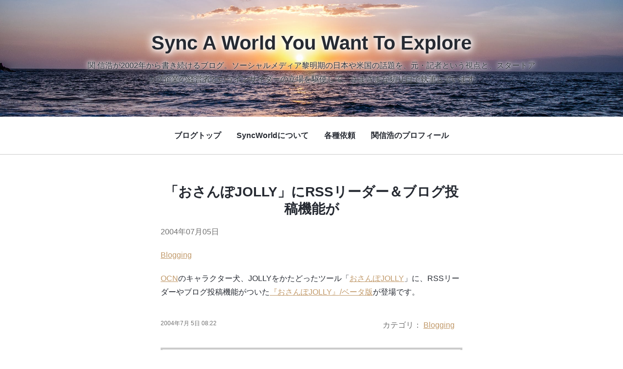

--- FILE ---
content_type: text/html; charset=utf-8
request_url: https://syncworld.net/nseki/archives/2004/07/jollyrss.html
body_size: 6965
content:

<!DOCTYPE html>
<html lang="ja" itemscope itemtype="http://schema.org/WebPage">
<head>
  <meta charset="UTF-8">
  <meta http-equiv="X-UA-Compatible" content="IE=edge">
  <meta name="viewport" content="width=device-width,initial-scale=1">
  <title>「おさんぽJOLLY」にRSSリーダー＆ブログ投稿機能が - Sync A World You Want To Explore</title>
  <meta name="generator" content="MovableType.net">
  <meta name="description" content="OCNのキャラクター犬、JOLLYをかたどったツール「おさんぽJOLLY」に、R...">
  <meta name="keywords" content="nseki,関信浩">
  <link rel="start" href="https://syncworld.net/nseki/">
  <link rel="alternate" type="application/atom+xml" title="Recent Entries" href="https://syncworld.net/nseki/atom.xml">
  <link rel="canonical" href="https://syncworld.net/nseki/archives/2004/07/jollyrss.html" />
  <meta property="og:type" content="article">
  <meta property="og:locale" content="ja_JP">
  <meta property="og:title" content="「おさんぽJOLLY」にRSSリーダー＆ブログ投稿機能が - Sync A World You Want To Explore">
  <meta property="og:url" content="https://syncworld.net/nseki/archives/2004/07/jollyrss.html">
  <meta property="og:description" content="OCNのキャラクター犬、JOLLYをかたどったツール「おさんぽJOLLY」に、R...">
  <meta property="og:site_name" content="Sync A World You Want To Explore">
  <meta property="og:image" content="https://syncworld.net/nseki/.assets/thumbnail/ogimage-1200wi.png">
  <meta property="fb:app_id" content="nseki">
  <meta name="twitter:card" content="summary_large_image">
  <meta name="twitter:site" content="@nseki">
  <meta name="twitter:title" content="「おさんぽJOLLY」にRSSリーダー＆ブログ投稿機能が - Sync A World You Want To Explore">
  <meta name="twitter:description" content="OCNのキャラクター犬、JOLLYをかたどったツール「おさんぽJOLLY」に、R...">
  <meta name="twitter:image" content="https://syncworld.net/nseki/common/images/noimage-1200.png">
  <!-- Microdata -->
  <meta itemprop="description" content="OCNのキャラクター犬、JOLLYをかたどったツール「おさんぽJOLLY」に、R...">
  <link itemprop="url" href="https://syncworld.net/nseki/archives/2004/07/jollyrss.html">
  <link itemprop="image" href="https://syncworld.net/nseki/common/images/noimage-1200.png">
  <!--[if lt IE 9]>
  <script src="https://cdnjs.cloudflare.com/ajax/libs/html5shiv/3.7.3/html5shiv.min.js" integrity="sha256-3Jy/GbSLrg0o9y5Z5n1uw0qxZECH7C6OQpVBgNFYa0g=" crossorigin="anonymous"></script>
  <script src="https://cdnjs.cloudflare.com/ajax/libs/respond.js/1.4.2/respond.min.js" integrity="sha256-g6iAfvZp+nDQ2TdTR/VVKJf3bGro4ub5fvWSWVRi2NE=" crossorigin="anonymous"></script>
  <![endif]-->
  <script src="https://cdnjs.cloudflare.com/ajax/libs/jquery/3.3.1/jquery.min.js" integrity="sha256-FgpCb/KJQlLNfOu91ta32o/NMZxltwRo8QtmkMRdAu8=" crossorigin="anonymous"></script>
<link rel="stylesheet" href="https://cdnjs.cloudflare.com/ajax/libs/font-awesome/5.13.0/css/all.min.css" integrity="sha256-h20CPZ0QyXlBuAw7A+KluUYx/3pK+c7lYEpqLTlxjYQ=" crossorigin="anonymous" />
<link rel="stylesheet" href="https://cdnjs.cloudflare.com/ajax/libs/meyer-reset/2.0/reset.min.css" integrity="sha256-gvEnj2axkqIj4wbYhPjbWV7zttgpzBVEgHub9AAZQD4=" crossorigin="anonymous" />
<link rel="stylesheet" href="https://syncworld.net/nseki/css/styles.css">
<link rel="shortcut icon" type="image/x-icon" href="https://syncworld.net/nseki/img/favicon.ico">
<link rel="apple-touch-icon" size="152x152" href="https://syncworld.net/nseki/img/apple-touch-icon.png" />
<link rel="manifest" href="https://syncworld.net/.app/manifest.json" crossorigin="use-credentials">
<meta name="theme-color" content="white">

<script type="text/javascript" src="https://platform.linkedin.com/badges/js/profile.js" async defer></script>


  <!-- Global site tag (gtag.js) - Google Analytics -->
<script async src="https://www.googletagmanager.com/gtag/js?id=UA-557950-3"></script>
<script>
  window.dataLayer = window.dataLayer || [];
  function gtag(){dataLayer.push(arguments);}
  gtag('js', new Date());

  gtag('config', 'UA-557950-3');
</script>
<!-- Google tag (gtag.js) -->
<script async src="https://www.googletagmanager.com/gtag/js?id=G-Z228EH1BPY"></script>
<script>
  window.dataLayer = window.dataLayer || [];
  function gtag(){dataLayer.push(arguments);}
  gtag('js', new Date());

  gtag('config', 'G-Z228EH1BPY');
</script>

</head>
<body class="layout-OneColumn">
  <header class="mainHeader">
  <div class="header__wrap">
  <div class="inner">
    <h1 class="header__title"><a href="https://syncworld.net/nseki/">Sync A World You Want To Explore</a></h1>
          <p class="header__description">関 信浩が2002年から書き続けるブログ。ソーシャルメディア黎明期の日本や米国の話題を、元・記者という視点と、スタートアップ企業の経営者というインサイダーの立場を駆使して、さまざまな切り口で執筆しています</p>
      </div>
  </div>
  <div class="navi__wrap">
  <div class="inner">
    <div id="nav_toggle">
      <div> <span></span> <span></span> <span></span> </div>
    </div>
    <nav>
      <ul class="navi__list">
                          <li><a href="https://syncworld.net/nseki/">ブログトップ</a></li>
                          <li><a href="https://syncworld.net/nseki/syncworld.html">SyncWorldについて</a></li>
                          <li><a href="https://syncworld.net/nseki/work.html">各種依頼</a></li>
                          <li><a href="https://syncworld.net/nseki/about/">関信浩のプロフィール</a></li>
                            </ul>
    </nav>
  </div>
  </div>
</header>

  <main>
    <div class="inner">
      <article class="entry">
        <header class="entryHeader wysiwyg">
          <div class="entry__dateWrap wysiwyg">
            <h1 class="entry__title">「おさんぽJOLLY」にRSSリーダー＆ブログ投稿機能が</h1>
            <p class="entry__date">2004年07月05日</p>
            <p class="article__category">
              <a href="https://syncworld.net/nseki/blogging/">Blogging</a>
                          </p>
          </div>
        </header>
        <section class="entryBody wysiwyg">
          <p><a href="http://www.ocn.ne.jp/">OCN</a>のキャラクター犬、JOLLYをかたどったツール「<a href="http://www.ocn.ne.jp/jolly/osanpo/down.html">おさんぽJOLLY</a>」に、RSSリーダーやブログ投稿機能がついた<a title="『おさんぽJOLLY』/ベータ版" href="http://www.ocn.ne.jp/jolly/osanpo/down-beta.html">『おさんぽJOLLY』/ベータ版</a>が登場です。</p>
          <div class="entry__more">
          
          </div>
        </section>
        <footer class="entryFooter">
          <div class="entryFooter__metaWrap">
            <p class="entryFooter__date">2004年7月 5日 08:22
            </p>
                          <ul class="entryFooter__info">
                <li class="entryFooter__category"><span class="categoryFooter__hedding">カテゴリ</span>
                 <a href="https://syncworld.net/nseki/blogging/">Blogging</a>                </li>
              </ul>
                      </div>
          <div class="entryFooter__Author">
            <h2 class="footerAuthor__title">この記事の筆者</h2>
            <dl class="footerAuthor__list clearfix">
                          <dd class="footerAuthor__images">
                <figure>
                  <a href="https://syncworld.net/nseki/nseki/"><img src="https://movabletype.net/users/nseki/nseki2016square.png" width="50" height="50"></a>
                </figure>
              </dd>
                          <dd class="footerAuthor__textWrap">
                <p class="footerAuthor__name">
                  <a href="https://syncworld.net/nseki/nseki/">Nob（関 信浩）の記事一覧</a><br />
                  <a href="https://twitter.com/NobuhiroSeki?ref_src=twsrc%5Etfw" class="twitter-follow-button" data-show-count="false">Follow @NobuhiroSeki</a><script async src="https://platform.twitter.com/widgets.js" charset="utf-8"></script>
               
                </p>
              </dd>
            </dl>
          </div>
          <footer class="footer__snsWrap">
  <ul class="footer__sns">
    <!-- twitter -->
    <li><a href="https://twitter.com/share?url=https://syncworld.net/nseki/archives/2004/07/jollyrss.html&via=nseki&text=「おさんぽJOLLY」にRSSリーダー＆ブログ投稿機能が" rel="nofollow" target="_blank" class="sns__twitter"><i class="fab fa-twitter"></i></a></li>    <!-- facebook -->
    <li><a href="http://www.facebook.com/share.php?u=https://syncworld.net/nseki/archives/2004/07/jollyrss.html" rel="nofollow" target="_blank" class="sns__fb"><i class="fab fa-facebook-f"></i></a></li>    <!-- line -->
        <!-- hatena -->
      </ul>
</footer>

        </footer>
      </article>
        <div class="footerNavi">
          <ul>
              <li class="footerNavi__prev"><a href="https://syncworld.net/nseki/archives/2004/07/itmediablogcms.html">前の記事「ITmediaデベロッパーにBlog/CMS」</a></li>
              <li class="footerNavi__next"><a href="https://syncworld.net/nseki/archives/2004/07/mt-is-back.html">次の記事「MT is back!?」</a></li>
          </ul>
        </div>
    </div>
  </main>
  <aside>
  <div class="inner">
    <div class="sidebarWrap">
              <section class="sidebar__module sidebar__latest">
          <h2 class="sidebar__label">最新の記事</h2>
          <ul>
                        <li><a href="https://syncworld.net/nseki/archives/2025/12/simple-overlooked-keys-to-successful-us-expansion-for-startups.html">スタートアップの米国進出の成功率を上げる、シンプルだが見過ごされがちな方法</a></li>
                        <li><a href="https://syncworld.net/nseki/archives/2024/03/increase-efficiency-of-meetings-with-fireflies.html">CalendlyとFirefliesを使ったビデオ会議の効率的な運営方法（Fireflies編 - 2024年版）</a></li>
                        <li><a href="https://syncworld.net/nseki/archives/2024/03/increase-efficiency-of-meetings-with-calendly.html">CalendlyとFirefliesを使ったビデオ会議の効率的な運営方法（Calendly編 - 2024年版）</a></li>
                        <li><a href="https://syncworld.net/nseki/archives/2024/03/global-cvc-trends-in-2023.html">世界のCVC投資トップは日本のメガバンク。米国ではアーリーステージへのシフトが進行中</a></li>
                        <li><a href="https://syncworld.net/nseki/archives/2024/01/carta-accused-of-unethical-soliciting.html">Cartaが、管理する名簿上の株主に、株の売買を促すメールを送り炎上中</a></li>
                      </ul>
        </section>
            
              <section class="sidebar__module sidebar__search">
          <h2 class="sidebar__label">ブログ内検索</h2>
                    <div class="mt-site-search-container"><div id="mt-site-search" class="mt-site-search" data-worker="/nseki/.app/search-worker-v1.js" data-language="ja_JP" data-blog-ids="72017" data-form-action="/nseki/search.html" data-search-result-container="s-result"></div><script src="https://site-search.movabletype.net/v1/assets/24646/js/search.js" id="mt-site-search-script" async defer></script></div>
        </section>
            
            
                            <section class="sidebar__module sidebar__archive">
          <h2 class="sidebar__label">月別アーカイブ</h2>
          <ul>
                    <li><a href='https://syncworld.net/nseki/2025/12/'>2025年12月 (1)</a></li>
                                  <li><a href='https://syncworld.net/nseki/2024/03/'>2024年3月 (3)</a></li>
                                  <li><a href='https://syncworld.net/nseki/2024/01/'>2024年1月 (2)</a></li>
                                  <li><a href='https://syncworld.net/nseki/2023/12/'>2023年12月 (5)</a></li>
                                  <li><a href='https://syncworld.net/nseki/2023/10/'>2023年10月 (1)</a></li>
                                  <li><a href='https://syncworld.net/nseki/2023/05/'>2023年5月 (1)</a></li>
                                  <li><a href='https://syncworld.net/nseki/2023/04/'>2023年4月 (5)</a></li>
                                  <li><a href='https://syncworld.net/nseki/2023/03/'>2023年3月 (10)</a></li>
                                  <li><a href='https://syncworld.net/nseki/2023/02/'>2023年2月 (7)</a></li>
                                  <li><a href='https://syncworld.net/nseki/2023/01/'>2023年1月 (2)</a></li>
                                  <li><a href='https://syncworld.net/nseki/2022/12/'>2022年12月 (3)</a></li>
                                  <li><a href='https://syncworld.net/nseki/2022/11/'>2022年11月 (1)</a></li>
                                  <li><a href='https://syncworld.net/nseki/2022/09/'>2022年9月 (1)</a></li>
                                  <li><a href='https://syncworld.net/nseki/2022/07/'>2022年7月 (1)</a></li>
                                  <li><a href='https://syncworld.net/nseki/2022/01/'>2022年1月 (2)</a></li>
                                  <li><a href='https://syncworld.net/nseki/2021/12/'>2021年12月 (1)</a></li>
                                  <li><a href='https://syncworld.net/nseki/2021/01/'>2021年1月 (2)</a></li>
                                  <li><a href='https://syncworld.net/nseki/2020/12/'>2020年12月 (8)</a></li>
                                  <li><a href='https://syncworld.net/nseki/2020/11/'>2020年11月 (1)</a></li>
                                  <li><a href='https://syncworld.net/nseki/2020/10/'>2020年10月 (1)</a></li>
                                  <li><a href='https://syncworld.net/nseki/2020/09/'>2020年9月 (1)</a></li>
                                  <li><a href='https://syncworld.net/nseki/2020/07/'>2020年7月 (3)</a></li>
                                  <li><a href='https://syncworld.net/nseki/2019/06/'>2019年6月 (1)</a></li>
                                  <li><a href='https://syncworld.net/nseki/2019/03/'>2019年3月 (1)</a></li>
                                  <li><a href='https://syncworld.net/nseki/2018/08/'>2018年8月 (2)</a></li>
                                  <li><a href='https://syncworld.net/nseki/2018/05/'>2018年5月 (1)</a></li>
                                  <li><a href='https://syncworld.net/nseki/2018/03/'>2018年3月 (2)</a></li>
                                  <li><a href='https://syncworld.net/nseki/2017/12/'>2017年12月 (1)</a></li>
                                  <li><a href='https://syncworld.net/nseki/2017/11/'>2017年11月 (1)</a></li>
                                  <li><a href='https://syncworld.net/nseki/2017/09/'>2017年9月 (1)</a></li>
                                  <li><a href='https://syncworld.net/nseki/2017/05/'>2017年5月 (1)</a></li>
                                  <li><a href='https://syncworld.net/nseki/2017/03/'>2017年3月 (1)</a></li>
                                  <li><a href='https://syncworld.net/nseki/2017/01/'>2017年1月 (7)</a></li>
                                  <li><a href='https://syncworld.net/nseki/2016/12/'>2016年12月 (1)</a></li>
                                  <li><a href='https://syncworld.net/nseki/2016/10/'>2016年10月 (1)</a></li>
                                  <li><a href='https://syncworld.net/nseki/2016/09/'>2016年9月 (2)</a></li>
                                  <li><a href='https://syncworld.net/nseki/2016/08/'>2016年8月 (1)</a></li>
                                  <li><a href='https://syncworld.net/nseki/2016/07/'>2016年7月 (2)</a></li>
                                  <li><a href='https://syncworld.net/nseki/2016/06/'>2016年6月 (1)</a></li>
                                  <li><a href='https://syncworld.net/nseki/2016/05/'>2016年5月 (7)</a></li>
                                  <li><a href='https://syncworld.net/nseki/2016/04/'>2016年4月 (1)</a></li>
                                  <li><a href='https://syncworld.net/nseki/2015/07/'>2015年7月 (3)</a></li>
                                  <li><a href='https://syncworld.net/nseki/2015/05/'>2015年5月 (3)</a></li>
                                  <li><a href='https://syncworld.net/nseki/2014/08/'>2014年8月 (1)</a></li>
                                  <li><a href='https://syncworld.net/nseki/2014/06/'>2014年6月 (1)</a></li>
                                  <li><a href='https://syncworld.net/nseki/2012/08/'>2012年8月 (1)</a></li>
                                  <li><a href='https://syncworld.net/nseki/2011/03/'>2011年3月 (1)</a></li>
                                  <li><a href='https://syncworld.net/nseki/2010/06/'>2010年6月 (1)</a></li>
                                  <li><a href='https://syncworld.net/nseki/2010/05/'>2010年5月 (1)</a></li>
                                  <li><a href='https://syncworld.net/nseki/2009/12/'>2009年12月 (1)</a></li>
                                  <li><a href='https://syncworld.net/nseki/2009/09/'>2009年9月 (3)</a></li>
                                  <li><a href='https://syncworld.net/nseki/2009/07/'>2009年7月 (1)</a></li>
                                  <li><a href='https://syncworld.net/nseki/2009/05/'>2009年5月 (1)</a></li>
                                  <li><a href='https://syncworld.net/nseki/2009/03/'>2009年3月 (3)</a></li>
                                  <li><a href='https://syncworld.net/nseki/2007/03/'>2007年3月 (2)</a></li>
                                  <li><a href='https://syncworld.net/nseki/2007/01/'>2007年1月 (2)</a></li>
                                  <li><a href='https://syncworld.net/nseki/2006/12/'>2006年12月 (4)</a></li>
                                  <li><a href='https://syncworld.net/nseki/2006/10/'>2006年10月 (2)</a></li>
                                  <li><a href='https://syncworld.net/nseki/2006/09/'>2006年9月 (3)</a></li>
                                  <li><a href='https://syncworld.net/nseki/2006/08/'>2006年8月 (5)</a></li>
                                  <li><a href='https://syncworld.net/nseki/2006/07/'>2006年7月 (3)</a></li>
                                  <li><a href='https://syncworld.net/nseki/2006/06/'>2006年6月 (4)</a></li>
                                  <li><a href='https://syncworld.net/nseki/2006/05/'>2006年5月 (4)</a></li>
                                  <li><a href='https://syncworld.net/nseki/2006/04/'>2006年4月 (1)</a></li>
                                  <li><a href='https://syncworld.net/nseki/2006/03/'>2006年3月 (1)</a></li>
                                  <li><a href='https://syncworld.net/nseki/2006/02/'>2006年2月 (2)</a></li>
                                  <li><a href='https://syncworld.net/nseki/2006/01/'>2006年1月 (5)</a></li>
                                  <li><a href='https://syncworld.net/nseki/2005/12/'>2005年12月 (7)</a></li>
                                  <li><a href='https://syncworld.net/nseki/2005/11/'>2005年11月 (11)</a></li>
                                  <li><a href='https://syncworld.net/nseki/2005/10/'>2005年10月 (3)</a></li>
                                  <li><a href='https://syncworld.net/nseki/2005/09/'>2005年9月 (3)</a></li>
                                  <li><a href='https://syncworld.net/nseki/2005/08/'>2005年8月 (9)</a></li>
                                  <li><a href='https://syncworld.net/nseki/2005/07/'>2005年7月 (2)</a></li>
                                  <li><a href='https://syncworld.net/nseki/2005/06/'>2005年6月 (7)</a></li>
                                  <li><a href='https://syncworld.net/nseki/2005/05/'>2005年5月 (7)</a></li>
                                  <li><a href='https://syncworld.net/nseki/2005/04/'>2005年4月 (8)</a></li>
                                  <li><a href='https://syncworld.net/nseki/2005/03/'>2005年3月 (7)</a></li>
                                  <li><a href='https://syncworld.net/nseki/2005/02/'>2005年2月 (1)</a></li>
                                  <li><a href='https://syncworld.net/nseki/2005/01/'>2005年1月 (7)</a></li>
                                  <li><a href='https://syncworld.net/nseki/2004/12/'>2004年12月 (10)</a></li>
                                  <li><a href='https://syncworld.net/nseki/2004/10/'>2004年10月 (2)</a></li>
                                  <li><a href='https://syncworld.net/nseki/2004/09/'>2004年9月 (10)</a></li>
                                  <li><a href='https://syncworld.net/nseki/2004/08/'>2004年8月 (9)</a></li>
                                  <li><a href='https://syncworld.net/nseki/2004/07/'>2004年7月 (10)</a></li>
                                  <li><a href='https://syncworld.net/nseki/2004/06/'>2004年6月 (9)</a></li>
                                  <li><a href='https://syncworld.net/nseki/2004/05/'>2004年5月 (11)</a></li>
                                  <li><a href='https://syncworld.net/nseki/2004/04/'>2004年4月 (6)</a></li>
                                  <li><a href='https://syncworld.net/nseki/2004/03/'>2004年3月 (15)</a></li>
                                  <li><a href='https://syncworld.net/nseki/2004/02/'>2004年2月 (29)</a></li>
                                  <li><a href='https://syncworld.net/nseki/2004/01/'>2004年1月 (30)</a></li>
                                  <li><a href='https://syncworld.net/nseki/2003/12/'>2003年12月 (19)</a></li>
                                  <li><a href='https://syncworld.net/nseki/2003/11/'>2003年11月 (13)</a></li>
                                  <li><a href='https://syncworld.net/nseki/2003/10/'>2003年10月 (24)</a></li>
                                  <li><a href='https://syncworld.net/nseki/2003/09/'>2003年9月 (32)</a></li>
                                  <li><a href='https://syncworld.net/nseki/2003/08/'>2003年8月 (26)</a></li>
                                  <li><a href='https://syncworld.net/nseki/2003/07/'>2003年7月 (37)</a></li>
                                  <li><a href='https://syncworld.net/nseki/2003/06/'>2003年6月 (25)</a></li>
                                  <li><a href='https://syncworld.net/nseki/2003/05/'>2003年5月 (29)</a></li>
                                  <li><a href='https://syncworld.net/nseki/2003/04/'>2003年4月 (31)</a></li>
                                  <li><a href='https://syncworld.net/nseki/2003/03/'>2003年3月 (14)</a></li>
                                  <li><a href='https://syncworld.net/nseki/2003/02/'>2003年2月 (4)</a></li>
                                  <li><a href='https://syncworld.net/nseki/2003/01/'>2003年1月 (2)</a></li>
                                  <li><a href='https://syncworld.net/nseki/2002/12/'>2002年12月 (3)</a></li>
                                  <li><a href='https://syncworld.net/nseki/2002/11/'>2002年11月 (5)</a></li>
                                  <li><a href='https://syncworld.net/nseki/2002/10/'>2002年10月 (11)</a></li>
                                  <li><a href='https://syncworld.net/nseki/2002/09/'>2002年9月 (10)</a></li>
                                  <li><a href='https://syncworld.net/nseki/2002/08/'>2002年8月 (1)</a></li>
                                  <li><a href='https://syncworld.net/nseki/2002/05/'>2002年5月 (1)</a></li>
                                  <li><a href='https://syncworld.net/nseki/2002/03/'>2002年3月 (1)</a></li>
                                  <li><a href='https://syncworld.net/nseki/2001/07/'>2001年7月 (2)</a></li>
                                  <li><a href='https://syncworld.net/nseki/2001/05/'>2001年5月 (1)</a></li>
                                  <li><a href='https://syncworld.net/nseki/2001/01/'>2001年1月 (1)</a></li>
                                  <li><a href='https://syncworld.net/nseki/2000/06/'>2000年6月 (1)</a></li>
                                  <li><a href='https://syncworld.net/nseki/2000/01/'>2000年1月 (1)</a></li>
                                  <li><a href='https://syncworld.net/nseki/1999/06/'>1999年6月 (2)</a></li>
                                  <li><a href='https://syncworld.net/nseki/1997/12/'>1997年12月 (4)</a></li>
                                  <li><a href='https://syncworld.net/nseki/1990/10/'>1990年10月 (1)</a></li>
                  </ul>
        </section>
                          
            
                            <section class="sidebar__module sidebar__archive">
          <h2 class="sidebar__label">カテゴリアーカイブ</h2>
          <ul>
                    <li><a href='https://syncworld.net/nseki/entrepreneurship/'>Entrepreneurship (82)</a></li>
                                  <li><a href='https://syncworld.net/nseki/current-topics/'>Current Topics (127)</a></li>
                                  <li><a href='https://syncworld.net/nseki/hardware/'>Hardware (14)</a></li>
                                  <li><a href='https://syncworld.net/nseki/today/'>Today (26)</a></li>
                                  <li><a href='https://syncworld.net/nseki/technology/'>Technology (39)</a></li>
                                  <li><a href='https://syncworld.net/nseki/test/'>Test (3)</a></li>
                                  <li><a href='https://syncworld.net/nseki/card/'>Card (4)</a></li>
                                  <li><a href='https://syncworld.net/nseki/wine/'>Wine (33)</a></li>
                                  <li><a href='https://syncworld.net/nseki/new-york/'>New York (31)</a></li>
                                  <li><a href='https://syncworld.net/nseki/impressions/'>Impressions (15)</a></li>
                                  <li><a href='https://syncworld.net/nseki/focus/'>Focus (13)</a></li>
                                  <li><a href='https://syncworld.net/nseki/travel/'>Travel (26)</a></li>
                                  <li><a href='https://syncworld.net/nseki/books/'>Books (30)</a></li>
                                  <li><a href='https://syncworld.net/nseki/fun/'>Fun (21)</a></li>
                                  <li><a href='https://syncworld.net/nseki/individual/'>Individual (3)</a></li>
                                  <li><a href='https://syncworld.net/nseki/blogging/'>Blogging (124)</a></li>
                                  <li><a href='https://syncworld.net/nseki/gadgets/'>Gadgets (32)</a></li>
                                  <li><a href='https://syncworld.net/nseki/food/'>Food (9)</a></li>
                                  <li><a href='https://syncworld.net/nseki/restaurants/'>Restaurants (4)</a></li>
                                  <li><a href='https://syncworld.net/nseki/restaurants-japanese/'>Restaurants (Japanese) (1)</a></li>
                                  <li><a href='https://syncworld.net/nseki/english/'>English (36)</a></li>
                                  <li><a href='https://syncworld.net/nseki/restaurants-cafe/'>Restaurants (Cafe) (2)</a></li>
                                  <li><a href='https://syncworld.net/nseki/magazines/'>Magazines (1)</a></li>
                                  <li><a href='https://syncworld.net/nseki/movable-type/'>Movable Type (26)</a></li>
                                  <li><a href='https://syncworld.net/nseki/computing/'>Computing (14)</a></li>
                                  <li><a href='https://syncworld.net/nseki/perl/'>Perl (3)</a></li>
                                  <li><a href='https://syncworld.net/nseki/copyright-and-journalism/'>Copyright and Journalism (6)</a></li>
                                  <li><a href='https://syncworld.net/nseki/sports/'>Sports (2)</a></li>
                                  <li><a href='https://syncworld.net/nseki/restaurants-chinese/'>Restaurants (Chinese) (2)</a></li>
                                  <li><a href='https://syncworld.net/nseki/japan/'>Japan (3)</a></li>
                                  <li><a href='https://syncworld.net/nseki/moblogging/'>Moblogging (13)</a></li>
                                  <li><a href='https://syncworld.net/nseki/about-me/'>About me (6)</a></li>
                                  <li><a href='https://syncworld.net/nseki/configuration/'>Configuration (1)</a></li>
                                  <li><a href='https://syncworld.net/nseki/marketing/'>Marketing (2)</a></li>
                                  <li><a href='https://syncworld.net/nseki/internet/'>Internet (9)</a></li>
                                  <li><a href='https://syncworld.net/nseki/photos/'>Photos (11)</a></li>
                                  <li><a href='https://syncworld.net/nseki/dream/'>Dream (1)</a></li>
                                  <li><a href='https://syncworld.net/nseki/health/'>Health (3)</a></li>
                                  <li><a href='https://syncworld.net/nseki/cafe/'>Cafe (1)</a></li>
                                  <li><a href='https://syncworld.net/nseki/business/'>Business (9)</a></li>
                                  <li><a href='https://syncworld.net/nseki/knowledge-management/'>Knowledge Management (1)</a></li>
                                  <li><a href='https://syncworld.net/nseki/trackbacks/'>Trackbacks (1)</a></li>
                                  <li><a href='https://syncworld.net/nseki/game/'>Game (4)</a></li>
                                  <li><a href='https://syncworld.net/nseki/music/'>MUSIC (1)</a></li>
                                  <li><a href='https://syncworld.net/nseki/six-apart/'>Six Apart (9)</a></li>
                                  <li><a href='https://syncworld.net/nseki/typepad/'>TypePad (7)</a></li>
                                  <li><a href='https://syncworld.net/nseki/news/'>News (2)</a></li>
                                  <li><a href='https://syncworld.net/nseki/media/'>Media (5)</a></li>
                                  <li><a href='https://syncworld.net/nseki/diary/'>Diary (23)</a></li>
                                  <li><a href='https://syncworld.net/nseki/social-software/'>Social Software (3)</a></li>
                                  <li><a href='https://syncworld.net/nseki/friends/'>Friends (2)</a></li>
                                  <li><a href='https://syncworld.net/nseki/spam/'>Spam (1)</a></li>
                                  <li><a href='https://syncworld.net/nseki/life/'>Life (6)</a></li>
                                  <li><a href='https://syncworld.net/nseki/leadership/'>Leadership (2)</a></li>
                                  <li><a href='https://syncworld.net/nseki/management/'>Management (1)</a></li>
                                  <li><a href='https://syncworld.net/nseki/mobile/'>Mobile (1)</a></li>
                                  <li><a href='https://syncworld.net/nseki/movies/'>Movies (1)</a></li>
                                  <li><a href='https://syncworld.net/nseki/vox/'>Vox (2)</a></li>
                                  <li><a href='https://syncworld.net/nseki/tips/'>TIPS (1)</a></li>
                                  <li><a href='https://syncworld.net/nseki/fabfoundry/'>FabFoundry (16)</a></li>
                                  <li><a href='https://syncworld.net/nseki/iot/'>IoT (6)</a></li>
                                  <li><a href='https://syncworld.net/nseki/security/'>Security (1)</a></li>
                                  <li><a href='https://syncworld.net/nseki/manufacturing/'>Manufacturing (4)</a></li>
                                  <li><a href='https://syncworld.net/nseki/workstyle/'>Work Style (7)</a></li>
                                  <li><a href='https://syncworld.net/nseki/ecommerce/'>ecommerce (1)</a></li>
                                  <li><a href='https://syncworld.net/nseki/retail/'>Retail (1)</a></li>
                                  <li><a href='https://syncworld.net/nseki/mzv/'>Monozukuri Ventures (4)</a></li>
                                  <li><a href='https://syncworld.net/nseki/podcast/'>Podcast (1)</a></li>
                                  <li><a href='https://syncworld.net/nseki/mobility/'>Mobility (2)</a></li>
                                  <li><a href='https://syncworld.net/nseki/vc/'>VC (9)</a></li>
                                  <li><a href='https://syncworld.net/nseki/vc/cvc/'>Corporate VC (3)</a></li>
                                  <li><a href='https://syncworld.net/nseki/carta/'>Carta (13)</a></li>
                                  <li><a href='https://syncworld.net/nseki/crunchbase/'>Crunchbase (6)</a></li>
                                  <li><a href='https://syncworld.net/nseki/cbinsights/'>CB Insights (2)</a></li>
                                  <li><a href='https://syncworld.net/nseki/pitchbook/'>PitchBook (3)</a></li>
                                  <li><a href='https://syncworld.net/nseki/svb/'>Silicon Valley Bank (6)</a></li>
                                  <li><a href='https://syncworld.net/nseki/innovation/'>Innovation (1)</a></li>
                  </ul>
        </section>
                          
            
            
            
            
          </div>
  </div>
</aside>

  






<footer class="mainFooter">
  <div class="inner">
    &copy; syncworld.net
  </div>
</footer>
<script src="https://push-notification-api.movabletype.net/v2.7.0/js/sw-init.js" id="mt-service-worker-init" data-register="/nseki/.app/sw.js" data-scope="/nseki/" data-locale="ja_JP"></script>

  <script src="https://cdnjs.cloudflare.com/ajax/libs/jquery-smooth-scroll/2.2.0/jquery.smooth-scroll.min.js" integrity="sha256-fdhzLBb+vMfwRwZKZPtza9iFcdVtEhrWRHhxSzEy4Ek=" crossorigin="anonymous"></script>
<script>
$(function() {
  var nH = $(".navi__list").innerHeight();
  var w = $(window).width();
  var x = 768;
  if (w >= x) {
    $("main").css("padding-top", nH + 20 + "px");
  }

  $("a").smoothScroll({
    speed: 500,
  });

  var _window = $(window),
    _header = $(".navi__wrap"),
    heroBottom;
  _window.on("scroll", function() {
    heroBottom = $(".mainHeader").height();
    if (_window.scrollTop() > heroBottom) {
      _header.addClass("fixed");
    } else {
      _header.removeClass("fixed");
    }
  });
  _window.trigger("scroll");
  $("#nav_toggle").click(function() {
    $("header").toggleClass("open");
    $("nav").slideToggle(500);
  });
});
</script>

<script src="https://form.movabletype.net/dist/parent-loader.js" defer async></script></body>
</html>


--- FILE ---
content_type: text/css
request_url: https://syncworld.net/nseki/css/styles.css
body_size: 4500
content:
@charset "UTF-8";








body {
  color: #262A32;
  background-color: #FFFFFF;
  font-size: 16px;
  line-height: 1.75;
  font-family: -apple-system, BlinkMacSystemFont, "Helvetica Neue", YuGothic, "ヒラギノ角ゴ ProN W3", Hiragino Kaku Gothic ProN, Arial, "メイリオ", Meiryo, sans-serif; }

article, aside, details, figcaption, figure, footer, header, hgroup, menu, nav, section {
  word-wrap: break-word; }

a {
  transition: .3s;
  color: #C19969; }

a:hover {
  opacity: 0.7; }

.clearfix:after {
    content:" ";
    display:block;
    clear:both;
}

.inner {
  max-width: 920px;
  margin: 0 auto;
  padding: 0rem 0 0rem 0;
  position: relative; }

@media (max-width: 960px) {
  .inner {
    max-width: 728px; } }

@media (max-width: 768px) {
  .inner {
    max-width: none;
    width: 90%; } }

/*------------
    COMMON
------------*/
.mainHeader {
  z-index: 100;
  position: relative; }
  .mainHeader .header__wrap {
    width: auto;
    height: calc(240px - 4rem);
    margin: 0 auto;
    padding: 2rem 0;
    display: flex;
    align-items: center;
    background-color: #707070;
    background-image: url(https://syncworld.net/nseki/.assets/thumbnail/ogimage-i.png);
    background-position: center;
    background-size: cover; }
  .mainHeader .header__title {
    font-size: 40px;
    line-height: 1.25;
    font-weight: bold;
    text-align: center;
    -webkit-text-shadow: 0px 0px 8px white, 0px 0px 16px white, 0px 0px 20px white, 0px 0px 24px white;
    text-shadow: 0px 0px 8px white, 0px 0px 16px white, 0px 0px 20px white, 0px 0px 24px white; }
    .mainHeader .header__title a {
      color: #262A32;
      text-decoration: none; }
  .mainHeader .header__description {
    margin-top: 0.5rem;
    text-align: center;
    -webkit-text-shadow: 0px 0px 2px white, 0px 0px 8px white, 0px 0px 12px white;
    text-shadow: 0px 0px 2px white, 0px 0px 8px white, 0px 0px 12px white; }

.navi__wrap {
  background-color: #FFFFFF;
  border-bottom: 1px solid #CCCCCC;
  position: absolute;
  width: 100%; }
  .navi__wrap.fixed {
    position: fixed;
    top: 0; }

.navi__list {
  display: flex;
  flex-wrap: wrap;
  justify-content: center;
  padding: 1rem; }
  .navi__list li {
    width: auto;
    line-height: 45px;
    display: block;
    margin: 0 1rem;
    font-weight: bold;
    word-break: break-all; }
    .navi__list li a {
      text-decoration: none;
      color: #262A32; }

/*PCのスタイル*/
#nav_toggle {
  display: none; }

/*メニュー部分*/
@media screen and (max-width: 960px) {
  nav {
    display: none;
    position: relative;
    width: 100%;
    left: 0; }
  .navi__list {
    display: block;
    width: 100%;
    padding: 0; }
  .navi__list li {
    line-height: 56px;
    text-align: center;
    border-top: 1px solid #CCCCCC; }
    .navi__list li a {
      display: block; }
  #nav_toggle {
    display: block;
    width: 32px;
    height: 32px;
    margin: 0 auto;
    padding: 16px 0 12px;
    position: relative;
    z-index: 1000;
    cursor: pointer; }
  #nav_toggle div {
    position: relative; }
  #nav_toggle span {
    display: block;
    height: 3px;
    background: #707070;
    position: absolute;
    width: 100%;
    left: 0;
    transition: 0.5s ease-in-out; }
  #nav_toggle span:nth-child(1) {
    top: 0px; }
  #nav_toggle span:nth-child(2) {
    top: 11px; }
  #nav_toggle span:nth-child(3) {
    top: 22px; }
  .open #nav_toggle span:nth-child(1) {
    top: 12px;
    -webkit-transform: rotate(135deg);
    transform: rotate(135deg); }
  .open #nav_toggle span:nth-child(2) {
    width: 0;
    left: 50%; }
  .open #nav_toggle span:nth-child(3) {
    top: 12px;
    -webkit-transform: rotate(-135deg);
    transform: rotate(-135deg); } }

main {
  margin: 40px 0 60px; }

@media (max-width: 960px) {
  main {
    padding-top: 60px !important; } }

aside a {
  color: #262A32;
  text-decoration: none; }

.sidebarWrap {
  display: flex;
  flex-wrap: wrap; }

.sidebar__module {
  width: calc(50% - 30px);
  margin-bottom: 40px; }

.mt-site-search-form {
  display: flex;
  margin-bottom: 8px;
}

.mt-site-search-form__query {
  position: relative;
  display: block;
  border: 1px solid #CCCCCC;
  width: calc(100% - 90px - 0.5em);
  height: 32px;
  padding: 0 8px;
  font-size: 16px;
  box-sizing: inherit;
}

.mt-site-search-form__button {
  width: 72px;
  position: relative;
  display: block;
  border: 1px solid #CCCCCC;
  background-color: #CCCCCC;
  height: 34px;
  font-size: 16px;
  padding: 0 16px;
  color: #ffffff;
  cursor: pointer;
}

.wysiwyg .mt-site-search__pagination ul {
  margin-left: 0;
  margin-bottom: 0;
}

.wysiwyg .mt-site-search__pagination ul li {
  margin-bottom: 0;
}
      
  .sidebar__module:nth-child(odd) {
    margin-right: 60px; }
  .sidebar__module h2 {
    background-color: #707070;
    font-size: 1.75rem;
    margin-bottom: 1.25rem;
    padding: 12px 0;
    line-height: 1.25;
    color: #FFFFFF;
    text-align: center;
    font-weight: bold; }
  .sidebar__module ul li, .sidebar__module ol li {
    line-height: 1.25;
    margin-bottom: 1rem; }
    .sidebar__module ul li:last-child, .sidebar__module ol li:last-child {
      margin-bottom: 0; }
  .sidebar__module dl {
    margin-bottom: 20px;
    padding-bottom: 20px;
    border-bottom: 1px solid #CCCCCC; }
    .sidebar__module dl:last-child {
      margin-bottom: 0;
      padding-bottom: 0;
      border: 0px; }
  .sidebar__module dl dt {
    font-weight: bold;
    margin-bottom: 1rem;
    line-height: 1.25; }
  .sidebar__module dl dd:last-child {
    margin-bottom: 0; }

  .sidebar__profile .profile__images {
    width: 160px;
    height: 160px;
    margin: 0 auto;
    display: block;
    margin-bottom: 0.5rem; }
  .sidebar__profile .profile__images img {
    width: 160px;
    height: 160px;
  }

.sidebar__profile .profile__name {
  text-align: center;
  margin-bottom: 0.5rem;
  line-height: 1.25; }

  /*webプッシュ*/
  .webpush {
  display: none;
  }
  .mtnet-push-notification-service-enabled .webpush {
    display: block;
  }

  .side-webpush {
    text-align: center;
    font-size: 1.25rem;
    padding: 15px 15px 15px 15px;
    background-color: #C19969;
    color: #FFFFFF;
  }
  .side-webpush .fa-bell {
    font-size: 1.25rem;
    margin-right: 6px;
  }

@media (max-width: 960px) {
  .sidebar__module {
    width: calc(50% - 12px); }
    .sidebar__module:nth-child(odd) {
      margin-right: 24px; } }

@media (max-width: 768px) {
  .sidebarWrap {
    display: block; }
  .sidebar__module {
    width: 100%;
    margin-bottom: 2rem; }
    .sidebar__module h2 {
      font-size: 1.25rem; }
   }

.mainFooter {
  padding: 40px 0 80px;
  text-align: center;
  border-top: 1px solid #CCCCCC; }

/*------------
    INDEX
------------*/
.articleWrap {
  display: flex;
  flex-wrap: wrap; }

.article {
  width: 439px;
  margin-bottom: 60px; }
  .article:nth-child(odd) {
    margin-right: 42px; }
  .article .article__thumbnail {
    position: relative;
    vertical-align: middle;
    text-align: center;
    margin-bottom: 16px; }
    .article .article__thumbnail img {
      width: 439px;
      height: 280px;
      -o-object-fit: cover;
         object-fit: cover; }
  .article .article__title {
    text-align: center;
    font-size: 1.75rem;
    line-height: 1.25;
    margin-bottom: 0.5rem;
    font-weight: bold; }
    .article .article__title a {
      color: #262A32;
      text-decoration: none; }
  .article .article__category {
    text-align: center;
    font-size: 0.75rem;
    line-height: 1.25;
    margin-bottom: 0.5rem; }
  .article .article__date {
    text-align: center;
    color: #707070;
    margin-bottom: 0.5rem; }
  .article .article__text {
    margin-bottom: 40px; }
  .article .article__btn {
    font-size: 0.75rem;
    display: block;
    margin: 0 auto;
    width: 204px;
    border: 2px solid #C19969;
    text-decoration: none;
    padding: 10px 0;
    text-align: center; }

.articleWrap.fixedtotop .article {
  flex: 1;
  box-shadow: 0 0 0 4px #CCCCCC inset;
  margin-right: 0;
  padding: 1.5rem;
  position: relative; }
  .articleWrap.fixedtotop .article:before {
    content: "Pick up";
    display: block;
    background-color: #CCCCCC;
    position: absolute;
    top: 0;
    right: 0;
    padding: 0 1rem;
    color: #FFFFFF; }

.articleWrap.fixedtotop .article__thumbnail {
  margin: 0 auto 16px; }

.footerNavi {
  width: 100%;
  border-top: 1px solid #CCCCCC;
  padding-top: 40px;
  display: block; }
  .footerNavi ul {
    display: flex;
    justify-content: space-between; }
    .footerNavi .footerNavi__prev, .footerNavi .footerNavi__next {
      width: auto;
      max-width: 45%;
    }
    .footerNavi ul .footerNavi__prev a:before {
      content: "\f0d9";
      font-family: "Font Awesome 5 Free";
      font-weight: 900;
      color: #C19969;
      margin-right: 0.5rem; }
    .footerNavi ul .footerNavi__next a:after {
      content: "\f0da";
      font-family: "Font Awesome 5 Free";
      font-weight: 900;
      color: #C19969;
      margin-left: 0.5rem; }
    .footerNavi ul a {
      text-decoration: none; }
    .footerNavi ul i {
      margin: 0 0.25rem; }

@media (max-width: 960px) {
  .article {
    width: calc(50% - 16px); }
    .article:nth-child(odd) {
      margin-right: 24px; }
    .article .article__thumbnail img {
      width: 348px;
      height: 222px; } }

@media (max-width: 768px) {
  .articleWrap {
    display: block; }
  .article {
    width: 100%;
    padding-top: 40px;
    padding-bottom: 40px;
    margin-bottom: 0;
    border-bottom: 1px solid #CCCCCC; }
    .article:nth-child(1) {
      padding-top: 0; }
    .article:nth-child(odd) {
      margin-right: 0;
      margin-bottom: 0;
      padding-bottom: 40px; }
    .article .article__thumbnail {
      width: 100%;
      height: auto; }
      .article .article__thumbnail img {
        width: 100%;
        height: auto;
        max-height: 428px; }
  .articleWrap.fixedtotop {
    margin-bottom: 2rem; }
    .articleWrap.fixedtotop .article {
      padding: 3rem 1rem 2rem;
      width: calc(100% - 2rem);
      margin: 0 auto; }
  .footerNavi {
    text-align: center; }
  .footerNavi ul {
    display: block;
    }
  .footerNavi .footerNavi__prev, .footerNavi .footerNavi__next {
    margin-bottom: 0.5rem;
    width: 100%;
    max-width: 100%;
  }
 }

/*------------------------
    ENTRY,WEBPAGE
------------------------*/
.entryHeader, .webpageHeader {
  margin-bottom: 20px; }
  .entryHeader .entry__title, .entryHeader .webpage__title, .webpageHeader .entry__title, .webpageHeader .webpage__title {
    margin-bottom: 1rem; }
  .entryHeader .entry__dateWrap, .webpageHeader .entry__dateWrap {
    max-width: 620px;
    margin: 0 auto; }
  .entryHeader .entry__date, .webpageHeader .entry__date {
    color: #707070; }

.entryBody, .webpageBody {
  max-width: 620px;
  margin: 0 auto 40px; }
  .entryBody .entry__more, .webpageBody .webpage__more {
    margin: 20px 0 0; }
  .entryBody section *:last-child, .webpageBody section *:last-child {
    margin-bottom: 0; }

.entryFooter {
  max-width: 620px;
  margin: 0 auto;
  padding: 0 0 40px; }
  .entryFooter .entryFooter__date {
    font-size: 0.75rem;
    color: #707070; }
    .entryFooter .entryFooter__date:after {
      content: " ";
      display: block;
      clear: both; }
    .entryFooter .entryFooter__date li {
      margin-right: 0.5rem;
      float: left; }
    .entryFooter .entryFooter__date a {
      color: #707070; }
    .entryFooter .entryFooter__date .date__author {
      margin-right: 1rem; }
      .entryFooter .entryFooter__date .date__author .author__hedding:after {
        content: "："; }
  .entryFooter .entryFooter__info:after {
    content: " ";
    display: block;
    clear: both; }
  .entryFooter .entryFooter__info li {
    float: left;
    margin-right: 1rem; }
  .entryFooter .entryFooter__info .category, .entryFooter .entryFooter__info {
    color: #C19969; }
  .entryFooter .entryFooter__info .category__hedding:after, .entryFooter .entryFooter__info {
    content: "："; }

  .entryFooter .entryFooter__metaWrap {
    display: flex;
    justify-content: space-between;
  }
      
  .entryFooter .entryFooter__date, .webpageFooter .entryFooter__date, .entryFooter .entryFooter__info {
    color: #707070; }
  .entryFooter .entryFooter__date:after {
    content: " ";
    display: block;
    clear: both; }
  .entryFooter .entryFooter__date li {
    margin-right: 0.5rem;
    float: left; }
  .entryFooter .entryFooter__date a {
    color: #707070; }
  .entryFooter .entryFooter__date .date__author {
    margin-right: 1rem; }
    .entryFooter .entryFooter__date .date__author .author__hedding:after {
      content: "："; }
  .entryFooter .entryFooter__info:after {
    content: " ";
    display: block;
    clear: both; }
  .entryFooter .entryFooter__info li {
    float: left;
    margin-right: 1rem; }
  .entryFooter .entryFooter__info .comment {
    color: #365F87; }
    .entryFooter .entryFooter__info .comment__hedding:after, .entryFooter .categoryFooter__hedding:after {
      content: "："; }
          
  .entryFooter .entryFooter__Author {
    border: 4px solid #CCCCCC;
    padding: 16px; 
    margin: 2rem 0;
  }
  
  .footerAuthor__title {
    font-size: 1.5rem;
    font-weight: bold;
    margin-bottom: 1rem;
  }
      
  .footerAuthor__images {
    width: 80px;
    float: left;
    margin-right: 1rem;
  }
  .footerAuthor__images img {
    width: 80px;
    height: auto;
  }
  
  .footerAuthor__textWrap {
    width: 100%;
  }
    
  .footerAuthor__name {
    font-weight: bold;
    position: relative;
    margin: 0 0 1rem;
  }
  
  .footerAuthor__name a {
    color: #262A32;
    text-decoration: none;
  }
  
  .footerAuthor__name::before {
    content: "\f007";
    font-family: "Font Awesome 5 Free";
    font-weight: 900;
    margin-right: 4px;
    color: #CCCCCC;
  }

  .footer__snsWrap .footer__sns {
    margin-top: 40px;
    width: 100%;
    text-align: center; }
  .footer__snsWrap .footer__sns li {
    position: relative;
    display: inline-block;
    margin: 0 6px; }
  .footer__sns--liline {
      top: 12px; }
  .footer__snsWrap .footer__sns li a {
    width: 36px;
    height: 36px;
    display: block;
    border-radius: 4px; }
  .footer__snsWrap .footer__sns li i {
    font-size: 20px;
    line-height: 36px;
    color: #FFFFFF; }
  .footer__snsWrap .footer__sns li .sns__twitter {
    background-color: #55acee; }
  .footer__snsWrap .footer__sns li .sns__fb {
    background-color: #315096; }

  .footer__snsWrap .footer__sns li .sns__line { 
    width: 38px;
    height: 40px;
    overflow: hidden;
    color: #00B900;
  }
  .footer__snsWrap .footer__sns li .sns__line .fa-line { 
    color: #00B900;
    font-size: 42px;
    line-height: 42px;
  }
  .footer__snsWrap .footer__sns li .sns__hatena {
    background-color: #00A4DE;
    text-decoration: none;}
  .fa-sns-hatena:before {
    content: "B!";
    font-family: Verdana;
    font-weight: bold
  }
  
@media (max-width: 768px) {
  .entryFooter h4 {
    font-size: 1.125rem; }
   
   .footerAuthor__images {
     float: none;
     margin: 0 auto 1rem;
   }
   .footerAuthor__textWrap {
     width: 100%;
   }
 }

/*------------
    ARCHIVES
------------*/
.archives__title {
  font-size: 1.5rem;
  line-height: 1.25;
  padding-bottom: 12px;
  font-weight: bold;
  border-bottom: 1px solid #CCCCCC;
  margin-bottom: 20px; }

/*------------
    WYSIWYG
------------*/
.wysiwyg h1 {
  font-size: 1.75rem;
  line-height: 1.25;
  font-weight: bold;
  margin-bottom: 20px;
  text-align: center; }

.wysiwyg h2 {
  font-size: 1.75rem;
  line-height: 1.25;
  color: #707070;
  margin-bottom: 20px; }

.wysiwyg h3 {
  font-size: 1.25rem;
  line-height: 1.25;
  font-weight: bold;
  margin-bottom: 1rem; }

.wysiwyg h4 {
  font-size: 1.25rem;
  line-height: 1.25;
  color: #707070;
  font-weight: normal;
  margin-bottom: 0.5rem; }

.wysiwyg h5 {
  font-size: 1rem;
  line-height: 1.25;
  font-weight: bold;
  margin-bottom: 0.5rem; }

.wysiwyg p {
  margin-bottom: 20px; }
  
.wysiwyg pre {
  background: #f5f5f5;
  padding: 1rem;
  margin: 1rem 0;
  border-radius: 4px;
  white-space: pre-wrap;
}

.wysiwyg figure {
  margin-bottom: 1rem;
}

.wysiwyg figcaption {
  font-size: 0.75rem;
  text-align: center;
  margin-top: -0.5rem;
}  
  
.wysiwyg strong {
  font-weight: bold; }

.wysiwyg em {
  font-style: italic; }

.wysiwyg img {
  max-width: 100%;
  height: auto;
  display: block;
  margin: 0 auto;
  margin-bottom: 1rem; }

.wysiwyg hr {
  height: 0px;
  margin: 20px 0;
  border: none;
  border-top: 1px solid #CCCCCC; }

.wysiwyg .underline {
  text-decoration: underline; }

.wysiwyg .linethrough {
  text-decoration: line-through; }

.wysiwyg blockquote {
  margin-bottom: 2rem;
  margin-left: 0.5rem;
  padding-left: 20px;
  color: #707070;
  display: block;
  position: relative; }
  .wysiwyg blockquote::before {
    content: "";
    display: block;
    width: 4px;
    height: 100%;
    top: 0px;
    left: 0;
    background-color: #CCCCCC;
    position: absolute; }

.wysiwyg ul {
  margin-bottom: 1rem;
  margin-left: 1.5rem; }
  .wysiwyg ul li {
    margin-bottom: 0.5rem;
    list-style: disc; }

.wysiwyg ol {
  margin-bottom: 1rem;
  margin-left: 1.5rem; }
  .wysiwyg ol li {
    margin-bottom: 0.5rem;
    list-style: decimal; }

@media (max-width: 768px) {
  .wysiwyg h2 {
    font-size: 1.5rem; }
  .wysiwyg h4 {
    font-size: 1.125rem; } }
